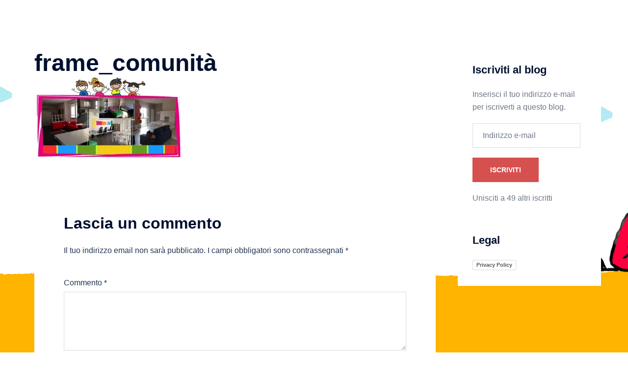

--- FILE ---
content_type: application/javascript; charset=utf-8
request_url: https://cs.iubenda.com/cookie-solution/confs/js/56667674.js
body_size: -288
content:
_iub.csRC = { showBranding: false, publicId: '90cf085d-6db6-11ee-8bfc-5ad8d8c564c0', floatingGroup: false };
_iub.csEnabled = true;
_iub.csPurposes = [3,1];
_iub.cpUpd = 1665608408;
_iub.csT = 0.025;
_iub.googleConsentModeV2 = true;
_iub.totalNumberOfProviders = 1;
